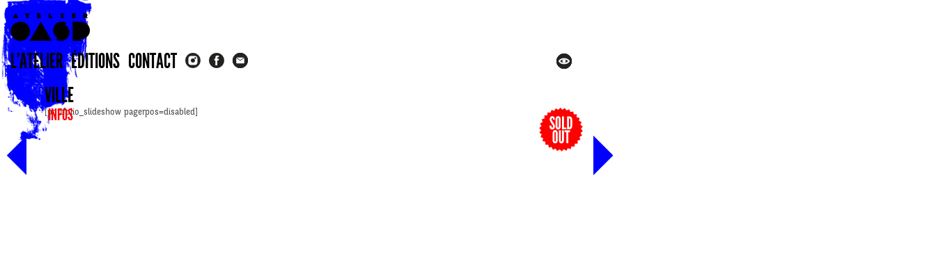

--- FILE ---
content_type: text/css
request_url: https://oasp.fr/wp-content/themes/oasp/style.css
body_size: 3117
content:
/*
Theme Name: atelier-oasp
Theme URI: http://www.oasp.fr/
Description: oasp theme.
Author: atelier oasp
Author URI: http://www.oasp.fr/
Version: 6.66
Tags: (optional)
General comments (optional).
*/

/* =Reset default browser CSS. Based on work by Eric Meyer: http://meyerweb.com/eric/tools/css/reset/index.html */


html { background-color:#FFF;}

html, body, div, span, applet, object, iframe,
h1, h2, h3, h4, h5, h6, p, blockquote, pre,
a, abbr, acronym, address, big, cite, code,
del, dfn, em, font, form, ins, kbd, q, s, samp,
small, strike, strong, tt, var,
dl, dt, dd, ol, ul, li,
fieldset, label, legend,
table, caption, tbody, tfoot, thead, tr, th, td, img {
	border: 0;
	font-size: 100%;
	margin: 0;
	outline: 0;
	padding: 0;
	vertical-align: baseline;
}

body { 
    font: 12px Arial, sans-serif;
    color: #444;
}

/**** FONTFACE ****/

@font-face {
    font-family: 'leaguegothic';
    src: url('gendarme/lg/league_gothic-webfont.eot');
    src: url('gendarme/lg/league_gothic-webfont.eot?#iefix') format('embedded-opentype'),
         url('gendarme/lg/league_gothic-webfont.woff') format('woff'),
         url('gendarme/lg/league_gothic-webfont.ttf') format('truetype'),
         url('gendarme/lg/league_gothic-webfont.svg#league_gothicregular') format('svg');
    font-weight: normal;
    font-style: normal;
}

@font-face {
    font-family: 'fengardo';
    src: url('gendarme/fengardo/fengardoneue_regular-webfont.eot');
    src: url('gendarme/fengardo/fengardoneue_regular-webfont.eot?#iefix') format('embedded-opentype'),
         url('gendarme/fengardo/fengardoneue_regular-webfont.woff') format('woff'),
         url('gendarme/fengardo/fengardoneue_regular-webfont.ttf') format('truetype'),
         url('gendarme/fengardo/fengardoneue_regular-webfont.svg#fengardoregular') format('svg');
    font-weight: normal;
    font-style: normal;
}

@font-face {
    font-family: 'fengardoblack';
    src: url('gendarme/fengardo/fengardoneue_black-webfont.eot');
    src: url('gendarme/fengardo/fengardoneue_black-webfont.eot?#iefix') format('embedded-opentype'),
         url('gendarme/fengardo/fengardoneue_black-webfont.woff') format('woff'),
         url('gendarme/fengardo/fengardoneue_black-webfont.ttf') format('truetype'),
         url('gendarme/fengardo/fengardoneue_black-webfont.svg#fengardoblack') format('svg');
    font-weight: normal;
    font-style: normal;
}

@font-face {
	font-family: fengardo;
	font-weight: normal;
	font-style: italic;
	src: url('gendarme/Fengardo-italic.otf');
}
/*
@font-face {
	font-family: fengardoblack;
	font-weight: normal;
	font-style: normal;
	src: url('gendarme/fengardoneue_black-webfont.ttf');
}
*/


/***** LIENS ****/

a img {
    border: none;
}

a {
    color: #000;
    text-decoration: none;
}

a:hover {
    color: #888;
}

a:visited {
	color: #000;
	background-color: #FFF;
}

#header a {
    text-decoration: none;
}

ol, ul {
	list-style: none;
	list-style-type: none;
}

/**** FLECHE NAVIGATION INTERARTICLES ****/

.naviD {
	position:fixed;
	top:195px;
	left:852px;
	}
	
.naviDnews {
	position:fixed;
	top:195px;
	left:595px;
	}

.naviG {
	position:fixed;
	top:195px;
	left:10px;
	}

/**** MEP ****/

.clear {
	clear:both;
}

#header {
	margin-top:0px;
	height:110px;
	position:fixed;
	z-index:9999;
}

#header ul {
	position:fixed;
	padding : 0;
	margin: 0 0 0 0;
	font-family: Leaguegothic;
	font-size:22pt;
	}

#header li {
	color:black;
	text-align:left;
	display:inline;
	text-transform:uppercase;
	margin-left:0px;
	float:left;
	}
	
li.thumbs {
	display:inline;
	margin-left:15px;
	float:left;
	}


	
#footer {
    font: 9px 'Helvetica Neue', Arial, sans-serif;
    border-top: 1px dotted #BBB;
	cursor: default;
	position:fixed;
	bottom:0;
	left:0;
 	background-color:#3f3e3e;
}

.oasp-syndication {
	border: none;
	cursor: pointer;
	position: fixed;
	top: 15px;
	right: 15px;
	z-index:999999;
}

.oasp-syndication ul li {
		display:inline;	
	}
/*
.menu-fb {
	padding-left:0px;
	display:block;
	}*/

.wp-socializer ul li a:hover {
	text-decoration:none;
	background-color:#FFF;
	}


.spacer {
	clear:both;
}



.oasp-news {
	width:391px;
	}

.oasp-txt-news {
	font: 10pt 'fengardo';
	line-height:16px;
	padding-left:8px;
	border-left: 1px dotted #BBB;
}	

.oasp-post-date {
	font: 9pt 'fengardo';
	color:rgb(255,0,0);
	display:inline;
	line-height:19px;
	border-bottom: 1px dotted rgb(255,0,0);
}

.oasp-post-date a, #oasp-credits a, ul.oasp-deuxpointzero li a, .oasp-post a {
	color:rgb(255,0,0);
}

.oasp-post-date a:hover, #oasp-credits a:hover, ul.oasp-deuxpointzero li a:hover, .colonne3 p a:hover, .oasp-post a:hover {
	background-color:rgb(255,0,0);
	color:#FFF;
}

#oasp-all .oasp-post {
	float: left;
	}

#oasp-all .colonne1 { width: 117px; padding:5px;}
#oasp-all .colonne2 { width: 244px; padding:5px;}
#oasp-all .colonne25 { width: 330px; padding:5px;z-index:999;}
#oasp-all .colonne3 { width: 371px; padding:5px;}
#oasp-all .colonne4 { width: 498px; padding:4px;}
#oasp-all .colonne5 { width: 625px; padding:5px;}
#oasp-all .colonne6 { width: 752px; padding:0px;}
#oasp-all .colonne7 { width: 879px; padding:5px;}
#oasp-all .colonne8 { width: 1006px; padding:5px;}
#oasp-all .colonne9 { width: 100%; padding:5px; border-bottom: 1px dotted #BBB; margin-top:20px;margin-bottom:5px;}
#oasp-all .colonne10 { width: 100%; padding:5px; margin-top:20px;margin-bottom:5px;}

#oasp-all .colonne25b { width: 330px; padding:5px; padding-top:10px; border-top: 1px dotted #BBB;margin-top:5px;}

.oasp-eng {
	color:#AAA;
	}
	
.masonry-brick div{
	padding:0px;
	margin:0px;
	}

/**** Masonry CSS ****/

.wrap {
   /*
	background: #AAA;
	-moz-border-radius: 5px;
	-webkit-border-radius: 5px;
	border-radius: 5px;
	padding-left: 5px;
	*/
}

.wrap:after {
    content: ".";
    height: 0;
    clear: both;
    visibility: hidden;
}


/**** Paragraphage ****/
.oasp-news-lien {
	font: 9pt 'fengardo';
	font-style:italic;
	}

.about .colonne3 p {padding-right:25px; margin-bottom:25px;}

p#oasp-credits {
	font: 9pt 'fengardo';
	font-style:italic;
	color:rgb(0,0,255);
//	padding-bottom:15px;
	}

ul.oasp-col-petit ol {
	font: 10pt 'fengardoblack';
	padding-bottom:3px;
	padding-top:10px;
	color:#000;
	}
	
ul.oasp-col-petit li {
	font: 9pt 'fengardo';
	padding-bottom:5px;
	}


ul.oasp-deuxpointzero{
	padding : 0;
	margin:0px 0 0 0;
	font-size:9pt;
	}	
ul.oasp-deuxpointzero ol {}	
ul.oasp-deuxpointzero li {
	color:black;
	display:inline;
	margin-left:2px;
}

.oasp-post-title h2 {
	font: 22pt 'Leaguegothic';
	text-transform:uppercase;
	color:#000;
	//margin-top:-1em;
}

.oasp-post-title h2 a {
	text-decoration:none;
	color:#000;
	background:none;
}

.oasp-post-title h3 {
	font: 17pt 'Leaguegothic';
	text-transform:uppercase;
	color:#000;
}

.oasp-post-title h3 a {
	text-decoration:none;
	color:#000;
	background:none;
}

.link-title {
	font-size:11px;
	border-bottom: 1px dotted #BBB;
	display:block;
	text-align:center;
	text-transform:uppercase;
}

div.a-link {
	margin:2px;
	display:inline-block;
}

.oasp-small {
	text-align:center;
	font-size:10px;
	}
	
	
.ensavoirplus {
	font: 14pt 'fengardo';
	font-style:italic;
	color:#000;
}	

.prix {
	font: 22pt 'leaguegothic';
	text-transform:uppercase;
	color:#000;
	text-align:right;
	border-bottom: 1px dotted #BBB;
	border-top: 1px dotted #BBB;
}	

.home {
	font: 38pt 'leaguegothic';
	text-transform:uppercase;
	color:#000;
	text-align:left;
	line-height:42px;
	//position:relative;
//float:none;
	//left:710px;
	//display:block;
	//width:1200px;
	//height:64px;
}

span.text-thumb {
	text-transform:uppercase;
	position:absolute;
	top:10px;
	left: 0px;
	padding:5px;
	font:10pt 'leaguegothic';
	color:#000;
	display:none;
}

span.petit-titre {
	text-transform:uppercase;
	//padding-bottom:10px;
	font:12pt 'leaguegothic';
	color:#000;
}


	
/****** LIENS DU MENU oasp-menu ****/
.news a, .news a:visited,.graphicdesign a, .graphicdesign a:visited,.screenprinting a, .screenprinting a:visited,.experiments a, .experiments a:visited,.publications a, .publications a:visited,.about a, .about a:visited,.contact a, .contact a:visited {
	color:black;
	}
	
span.home a.seri { color:rgb(0,0,255);
	}
span.home a.seri:hover {background-color:rgb(0,0,255); color:#FFF;
	}
span.home a.graph { color:rgb(255,0,0);
	}
span.home a.graph:hover {background-color:rgb(255,0,0); color:#FFF;
	}
	
.news a:hover, #menu-oasp-menu li.current-menu-item.news a, #menu-oasp-menu li.current-post-parent.news a{
	color:rgb(255,0,0);
	}
.graphicdesign a:hover, #menu-oasp-menu li.current-menu-item.graphicdesign a, #menu-oasp-menu li.current-post-parent.graphicdesign a{
	color:rgb(255,0,0);
	}
.screenprinting a:hover, #menu-oasp-menu li.current-menu-item.screenprinting a, #menu-oasp-menu li.current-post-parent.screenprinting a{
	color:rgb(0,0,255);
	}
.experiments a:hover, #menu-oasp-menu li.current-menu-item.experiments a, #menu-oasp-menu li.current-post-parent.experiments a{
	color:rgb(0,255,0);
	}
.publications a:hover, #menu-oasp-menu li.current-menu-item.publications a, #menu-oasp-menu li.current-post-parent.publications a{
	color:rgb(255,0,0);
	}
.about a:hover, #menu-oasp-menu li.current-menu-item.about a, #menu-oasp-menu li.current-post-parent.about a{
	color:rgb(255,0,0);
	}
.contact a:hover, #menu-oasp-menu li.current-menu-item.contact a, #menu-oasp-menu li.current-post-parent.contact a{
	color:rgb(255,0,0);
	}
	
	
	
	
	
	
#the_text {
	background-color:#FFFFFF;
	opacity:0.8;
	filter:alpha(opacity=80); /* For IE8 and earlier */
	position:relative;
	z-index:99;
	float:left;
	padding:10px 10px 30px 20px;
	width:740px;
}

div#the_text p {
	width:600px;
}

div#the_text p a {
	color:black;
}

div#the_text p a:hover {
	background-color:rgb(255,0,0);
	color:#FFF;
}


#the_link {
	cursor:pointer;
	z-index:999999;
	margin-top:2em;
	}

div #the_link h3 {
	color:red;
	cursor:pointer;
	z-index:999999;
	}

div #the_link h3:hover {
	color:#FFF;
	cursor:pointer;
	z-index:999999;
	}

.oasp-prix {
	position:absolute;
	left:710px;
	top:35px;
	display:block;
	width:63px;
	height:64px;
}
.oasp-prix2 {
	position:absolute;
	left:710px;
	top:425px;
	display:block;
	width:63px;
	height:64px;
}
	
input[type="image"]:hover {
   background:url('http://www.oasp.fr/wp-content/themes/oasp/void/prix/oasp-buyit.png');
}

.oasp-prix table
{
	display:block;
	position:relative;
	float:left;
	left:-120px;
}

/* NEWSLETTER FORM*/

div#optin {
	float:right;
	display:block;
	position:fixed;
	right:10px;
	top:10px;
	}

#optin input[type="text"] {
   height:15px;
	width:130px;
	padding:0;
	color:#CCC;
	border:1px #CCC solid;
	font-size:9px;
	margin:0;
}


#msg {display:none; position:absolute; z-index:200; padding-left:0px;}
#msgcontent {display:block; background:#EEE; border-left:none; padding:5px; min-width:150px; max-width:250px;
-webkit-border-radius: 4px;
-moz-border-radius: 4px;
border-radius: 4px;}


/* THUMB */
#oasp-all ul li.thumbs {	display: block; margin-bottom:15px;}

#oasp-all ul li.thumbs a img {	display: block; margin-bottom:15px;}

#oasp-all ul li.thumbs div.caption{ position: absolute; width: 190px; height: 120px;}

#oasp-all ul li.thumbs div.caption div{ display: none; position: relative;	top: 55px; padding: 5px 5px;}

#oasp-all ul#graphicdesign li.thumbs:hover div.caption div{	text-align:center; background-color: rgb(255,0,0); display: block; }
#oasp-all ul#screenprinting li.thumbs:hover div.caption div{	text-align:center; background-color: rgb(0,0,255); display: block; }
#oasp-all ul#experiments li.thumbs:hover div.caption div{	text-align:center; background-color: rgb(0,255,0); display: block; }

#oasp-all li.thumbs.cat_3:hover div.caption div{	text-align:center; display: block; background-color: rgb(0,255,0);}	/* experiments */
#oasp-all li.thumbs.cat_5:hover div.caption div{	text-align:center; display: block; background-color: rgb(0,0,255);}	/* screenprinting */
#oasp-all li.thumbs.cat_6:hover div.caption div{	text-align:center; display: block; background-color: rgb(255,0,0);}	/* works */



#oasp-all ul li.thumbs div.caption div span.title-caption{	color: #FFF; font: 10pt 'fengardo';}
#oasp-all ul li.thumbs div.caption div span.desc-caption{ color: #FFF; font: 9pt 'fengardo'; line-height: 12px; text-transform:lowercase;}

.colonne2 p, .colonne1 p, .colonne3 p {
	margin-bottom:10px;
}


/* PORTFOLIO HACK */
div.slideshow-nav {
	position:absolute;
	//float:left;
	top:440px;
	//text-align:center;
	text-transform:uppercase;
	//padding:5px;
	font: 15pt 'Leaguegothic';
	color:rgb(255,0,0);
	text-transform:uppercase;
	z-index:999999;
	}
	
div.slideshow-nav a {
	color:rgb(255,0,0);
	text-decoration:none;
	}
	
div.slideshow-nav a.slideshow-prev:hover, div.slideshow-nav a.slideshow-next:hover {
	color:rgb(255,255,255);
	background-color:transparent;
	text-decoration:none;
	}
	
/* wpaudio */


a.wpaudio:hover {
	text-decoration:none;
	color:#000;
	background:none;
}

/* MODAL BOX */
/* CSS */
.cf:before,
.cf:after {
  content:"";
  display:table;
}
.cf:after {
  clear:both;
}
.droite {
  float:right;
}

.oModal {
  position: fixed;
  z-index: 99999;
  top: 0;
  right: 0;
  bottom: 0;
  left: 0;
  background: rgba(0, 0, 0, 0.75);
  opacity:0;
  -webkit-transition: opacity 400ms ease-in;
  -moz-transition: opacity 400ms ease-in;
  transition: opacity 400ms ease-in;
  pointer-events: none;
}

.oModal:target {
  opacity:1;
  pointer-events: auto;
}

.oModal:target > div {
  margin: 2% auto;
  transition: all 0.4s ease-in-out;
  -moz-transition: all 0.4s ease-in-out;
  -webkit-transition: all 0.4s ease-in-out;
}

.oModal > div {
  max-width: 900px;
  position: relative;
  margin: 1% auto;
  padding: 8px 8px 8px 8px;
  border-radius: 5px;
  background: #eee;
  transition: all 0.4s ease-in-out;
  -moz-transition: all 0.4s ease-in-out;
  -webkit-transition: all 0.4s ease-in-out;
}

.oModal > div header,.oModal > div footer {
 // border-bottom: 1px solid #e7e7e7;
  border-radius: 5px 5px 0 0;
}
.oModal .footer {
  border:none;
 // border-top: 1px solid #e7e7e7;
  border-radius: 0 0 5px 5px;
}

.oModal > div h2 {
  margin:0;
}

.oModal > div .btn {
  float:right;
}

.oModal > div section,.oModal > div > header, .oModal > div > footer {
  padding:10px;
}

--- FILE ---
content_type: image/svg+xml
request_url: https://oasp.fr/wp-content/themes/oasp/void/oasp-menu-fb.svg
body_size: 785
content:
<?xml version="1.0" encoding="utf-8"?>
<!-- Generator: Adobe Illustrator 15.1.0, SVG Export Plug-In  -->
<!DOCTYPE svg PUBLIC "-//W3C//DTD SVG 1.1//EN" "http://www.w3.org/Graphics/SVG/1.1/DTD/svg11.dtd" [
	<!ENTITY ns_flows "http://ns.adobe.com/Flows/1.0/">
]>
<svg version="1.1"
	 xmlns="http://www.w3.org/2000/svg" xmlns:xlink="http://www.w3.org/1999/xlink" xmlns:a="http://ns.adobe.com/AdobeSVGViewerExtensions/3.0/"
	 x="0px" y="0px" width="22px" height="22px" viewBox="0 0 22 22" overflow="visible" enable-background="new 0 0 22 22"
	 xml:space="preserve">
<defs>
</defs>
<circle fill="#222221" cx="11" cy="11" r="10.913"/>
<path fill="#FFFFFF" d="M12.089,18.086H9.161v-7.087H7.698V8.558h1.463V7.091c0-1.992,0.826-3.177,3.173-3.177h1.954v2.442h-1.221
	c-0.914,0-0.975,0.342-0.975,0.979l-0.004,1.223h2.213l-0.259,2.441h-1.954V18.086z"/>
<circle display="none" fill="#222221" cx="11" cy="11" r="10.913"/>
<path display="none" fill="#FFFFFF" d="M19.049,10.428c-0.566,0.096-1.388-0.004-1.824-0.186c0.904-0.075,1.518-0.486,1.753-1.044
	c-0.325,0.201-1.338,0.418-1.896,0.211c-0.028-0.131-0.058-0.256-0.089-0.369c-0.425-1.566-1.885-2.828-3.41-2.675
	c0.121-0.05,0.247-0.096,0.373-0.139c0.167-0.06,1.153-0.221,0.999-0.569c-0.132-0.307-1.338,0.23-1.563,0.302
	c0.298-0.113,0.795-0.307,0.847-0.651c-0.458,0.062-0.909,0.281-1.258,0.597c0.125-0.136,0.221-0.301,0.241-0.479
	c-1.225,0.784-1.941,2.361-2.519,3.895c-0.455-0.441-0.858-0.79-1.22-0.983c-1.014-0.543-2.227-1.111-4.13-1.819
	c-0.059,0.63,0.311,1.468,1.376,2.025c-0.23-0.031-0.653,0.039-0.989,0.119c0.137,0.724,0.586,1.318,1.802,1.606
	c-0.556,0.036-0.843,0.163-1.104,0.435c0.253,0.502,0.872,1.093,1.982,0.972c-1.236,0.533-0.504,1.521,0.502,1.373
	c-1.714,1.773-4.418,1.642-5.971,0.16c4.053,5.529,12.866,3.27,14.178-2.056C18.112,11.161,18.689,10.813,19.049,10.428z"/>
<circle display="none" fill="#FF0000" cx="6.435" cy="15.565" r="1.885"/>
<path display="none" fill="#FF0000" d="M13.663,17.45h-2.671c0-3.558-2.885-6.442-6.442-6.442l0,0V8.336
	C9.583,8.336,13.663,12.417,13.663,17.45z"/>
<path display="none" fill="#FF0000" d="M15.549,17.45c0-6.075-4.924-10.999-10.999-10.999V3.7c7.593,0,13.75,6.156,13.75,13.75
	H15.549z"/>
<rect display="none" fill="none" width="22" height="22"/>
<circle display="none" fill="#222221" cx="11" cy="11" r="10.913"/>
<circle display="none" fill="#FFFFFF" cx="8.018" cy="14.265" r="1.555"/>
<path display="none" fill="#FFFFFF" d="M13.979,15.819h-2.203c0-2.934-2.379-5.312-5.313-5.312l0,0V8.304
	C10.614,8.304,13.979,11.669,13.979,15.819z"/>
<path display="none" fill="#FFFFFF" d="M15.534,15.819c0-5.009-4.062-9.07-9.071-9.07V4.481c6.261,0,11.338,5.076,11.338,11.338
	H15.534z"/>
</svg>


--- FILE ---
content_type: image/svg+xml
request_url: https://oasp.fr/wp-content/themes/oasp/void/oasp-menu-panier.svg
body_size: 1134
content:
<?xml version="1.0" encoding="utf-8"?>
<!-- Generator: Adobe Illustrator 15.1.0, SVG Export Plug-In  -->
<!DOCTYPE svg PUBLIC "-//W3C//DTD SVG 1.1//EN" "http://www.w3.org/Graphics/SVG/1.1/DTD/svg11.dtd" [
	<!ENTITY ns_flows "http://ns.adobe.com/Flows/1.0/">
]>
<svg version="1.1"
	 xmlns="http://www.w3.org/2000/svg" xmlns:xlink="http://www.w3.org/1999/xlink" xmlns:a="http://ns.adobe.com/AdobeSVGViewerExtensions/3.0/"
	 x="0px" y="0px" width="22px" height="22px" viewBox="0 0 22 22" overflow="visible" enable-background="new 0 0 22 22"
	 xml:space="preserve">
<defs>
</defs>
<circle fill="#222221" cx="11" cy="11" r="10.913"/>
<path fill="#FFFFFF" d="M12.089,18.086H9.161v-7.087H7.698V8.558h1.463V7.091c0-1.992,0.826-3.177,3.173-3.177h1.954v2.442h-1.221
	c-0.914,0-0.975,0.342-0.975,0.979l-0.004,1.223h2.213l-0.259,2.441h-1.954V18.086z"/>
<circle display="none" fill="#222221" cx="11" cy="11" r="10.913"/>
<path display="none" fill="#FFFFFF" d="M19.049,10.428c-0.566,0.096-1.388-0.004-1.824-0.186c0.904-0.075,1.518-0.486,1.753-1.044
	c-0.325,0.201-1.338,0.418-1.896,0.211c-0.028-0.131-0.058-0.256-0.089-0.369c-0.425-1.566-1.885-2.828-3.41-2.675
	c0.121-0.05,0.247-0.096,0.373-0.139c0.167-0.06,1.153-0.221,0.999-0.569c-0.132-0.307-1.338,0.23-1.563,0.302
	c0.298-0.113,0.795-0.307,0.847-0.651c-0.458,0.062-0.909,0.281-1.258,0.597c0.125-0.136,0.221-0.301,0.241-0.479
	c-1.225,0.784-1.941,2.361-2.519,3.895c-0.455-0.441-0.858-0.79-1.22-0.983c-1.014-0.543-2.227-1.111-4.13-1.819
	c-0.059,0.63,0.311,1.468,1.376,2.025c-0.23-0.031-0.653,0.039-0.989,0.119c0.137,0.724,0.586,1.318,1.802,1.606
	c-0.556,0.036-0.843,0.163-1.104,0.435c0.253,0.502,0.872,1.093,1.982,0.972c-1.236,0.533-0.504,1.521,0.502,1.373
	c-1.714,1.773-4.418,1.642-5.971,0.16c4.053,5.529,12.866,3.27,14.178-2.056C18.112,11.161,18.689,10.813,19.049,10.428z"/>
<circle display="none" fill="#FF0000" cx="6.435" cy="15.565" r="1.885"/>
<path display="none" fill="#FF0000" d="M13.663,17.45h-2.671c0-3.558-2.885-6.442-6.442-6.442l0,0V8.336
	C9.583,8.336,13.663,12.417,13.663,17.45z"/>
<path display="none" fill="#FF0000" d="M15.549,17.45c0-6.075-4.924-10.999-10.999-10.999V3.7c7.593,0,13.75,6.156,13.75,13.75
	H15.549z"/>
<rect display="none" fill="none" width="22" height="22"/>
<circle fill="#222221" cx="11" cy="11" r="10.913"/>
<circle fill="#FFFFFF" cx="8.018" cy="14.265" r="1.555"/>
<path fill="#FFFFFF" d="M13.979,15.819h-2.203c0-2.934-2.379-5.312-5.313-5.312l0,0V8.304C10.614,8.304,13.979,11.669,13.979,15.819
	z"/>
<path fill="#FFFFFF" d="M15.534,15.819c0-5.009-4.062-9.07-9.071-9.07V4.481c6.261,0,11.338,5.076,11.338,11.338H15.534z"/>
<circle fill="#222221" cx="11" cy="11" r="10.913"/>
<path fill="#FFFFFF" d="M16.666,14.565c0,0.313-0.254,0.566-0.566,0.566H5.9c-0.313,0-0.567-0.253-0.567-0.566V7.435
	c0-0.313,0.254-0.567,0.567-0.567H16.1c0.312,0,0.566,0.254,0.566,0.567V14.565z"/>
<polyline fill="none" stroke="#222221" stroke-miterlimit="10" points="4.94,6.746 11,11 17.06,6.746 "/>
<circle fill="#222221" cx="11" cy="11" r="10.913"/>
<g>
	<path fill="#FFFFFF" d="M11,8.599c2.471,0,4.621,0.969,5.754,2.401c-1.133,1.433-3.283,2.4-5.754,2.4S6.379,12.433,5.245,11
		C6.379,9.568,8.529,8.599,11,8.599 M11,6.599c-3.019,0-5.757,1.181-7.323,3.16L2.694,11l0.982,1.241C5.242,14.22,7.98,15.4,11,15.4
		c3.021,0,5.758-1.182,7.322-3.16L19.304,11l-0.981-1.241C16.757,7.78,14.02,6.599,11,6.599L11,6.599z"/>
</g>
<circle fill="#FFFFFF" cx="11" cy="11" r="2.485"/>
</svg>


--- FILE ---
content_type: image/svg+xml
request_url: https://oasp.fr/wp-content/themes/oasp/void/oasp-menu-instagram.svg
body_size: 585
content:
<?xml version="1.0" encoding="utf-8"?>
<!-- Generator: Adobe Illustrator 16.0.4, SVG Export Plug-In . SVG Version: 6.00 Build 0)  -->
<!DOCTYPE svg PUBLIC "-//W3C//DTD SVG 1.1//EN" "http://www.w3.org/Graphics/SVG/1.1/DTD/svg11.dtd">
<svg version="1.1" id="Calque_1" xmlns="http://www.w3.org/2000/svg" xmlns:xlink="http://www.w3.org/1999/xlink" x="0px" y="0px"
	 width="22px" height="22px" viewBox="0 0 22 22" enable-background="new 0 0 22 22" xml:space="preserve">
<circle display="none" fill="#222221" cx="11" cy="11" r="10.913"/>
<path display="none" fill="#FFFFFF" d="M12.089,18.086H9.161v-7.087H7.698V8.558h1.463V7.091c0-1.992,0.826-3.177,3.173-3.177h1.954
	v2.442h-1.222c-0.914,0-0.975,0.342-0.975,0.979l-0.004,1.223h2.213l-0.259,2.441h-1.954L12.089,18.086L12.089,18.086z"/>
<circle fill="#222221" cx="11" cy="11" r="10.913"/>
<circle display="none" fill="#FF0000" cx="6.435" cy="15.565" r="1.885"/>
<path display="none" fill="#FF0000" d="M13.663,17.45h-2.671c0-3.558-2.885-6.442-6.442-6.442l0,0V8.336
	C9.583,8.336,13.663,12.417,13.663,17.45z"/>
<path display="none" fill="#FF0000" d="M15.549,17.45c0-6.075-4.924-10.999-10.999-10.999V3.7c7.593,0,13.75,6.156,13.75,13.75
	H15.549z"/>
<rect display="none" fill="none" width="22" height="22"/>
<circle display="none" fill="#222221" cx="11" cy="11" r="10.913"/>
<circle display="none" fill="#FFFFFF" cx="8.018" cy="14.265" r="1.555"/>
<path display="none" fill="#FFFFFF" d="M13.979,15.818h-2.203c0-2.934-2.378-5.312-5.312-5.312l0,0V8.304
	C10.614,8.304,13.979,11.669,13.979,15.818z"/>
<path display="none" fill="#FFFFFF" d="M15.534,15.818c0-5.008-4.062-9.069-9.071-9.069V4.481c6.262,0,11.338,5.076,11.338,11.337
	H15.534z"/>
<path fill="#FFFFFF" d="M11,4.436c-1.783,0-2.005,0.008-2.706,0.039C5.91,4.584,4.585,5.907,4.476,8.293
	C4.443,8.995,4.436,9.217,4.436,11c0,1.783,0.008,2.007,0.039,2.707c0.109,2.385,1.433,3.709,3.818,3.818
	c0.702,0.031,0.925,0.039,2.708,0.039c1.783,0,2.007-0.008,2.707-0.039c2.382-0.109,3.71-1.433,3.817-3.818
	c0.032-0.7,0.04-0.924,0.04-2.707c0-1.783-0.008-2.005-0.039-2.706c-0.106-2.382-1.433-3.708-3.818-3.818
	C13.007,4.443,12.783,4.436,11,4.436z"/>
<circle fill="#1D1D1B" cx="11" cy="11" r="2.954"/>
<path fill="#1D1D1B" d="M14.504,6.209c-0.713,0-1.287,0.575-1.287,1.286c0,0.714,0.574,1.289,1.287,1.289
	c0.712,0,1.288-0.575,1.288-1.289C15.792,6.784,15.216,6.209,14.504,6.209z"/>
</svg>


--- FILE ---
content_type: application/x-javascript
request_url: https://oasp.fr/wp-content/themes/oasp/tango/oasp.js
body_size: 903
content:
jQuery(document).ready(function($){
	$('#oasp-all').masonry({
		columnWidth: 127,
		itemSelector: '.oasp-post:visible'
		});
});

function genadresse( utilisateur )	{
	var domain = "&#111;&#97;&#115;&#112;";           // indiquez ici le nom de votre domaine
	var pays  ="&#102;&#114;";                    // fr, com, be, ch
	var atsign = String.fromCharCode(64);  // c'est le signe @
	var point  = String.fromCharCode(46);  // c'est le "." point
	var adr =  utilisateur + atsign + domain + point + pays;
	document.write("<" + "a" + " " + "href=" + "ma" +String.fromCharCode(105) + "lto" +String.fromCharCode(58) + adr +">" + adr + "</a>");
}

$(document).ready(
function() {
    $('#the_text').hide();
    $('div#the_link').click(function() {
    $('#the_text').toggle(200);
    return false;
        });
});

// VALIDATE INPUT FORM //

// form validation function //
function validate(form) {
  var email = form.email.value;
  var emailRegex = /^[\w-\.]+@([\w-]+\.)+[\w-]{2,4}$/;

  if(email == "") {
    inlineMsg('email','You must enter your email.',2);
    return false;
  }
  if(!email.match(emailRegex)) {
    inlineMsg('email','You have entered an invalid email.',2);
    return false;
  }
  return true;
}

// START OF MESSAGE SCRIPT //

var MSGTIMER = 20;
var MSGSPEED = 5;
var MSGOFFSET = 3;
var MSGHIDE = 5;

// build out the divs, set attributes and call the fade function //
function inlineMsg(target,string,autohide) {
  var msg;
  var msgcontent;
  if(!document.getElementById('msg')) {
    msg = document.createElement('div');
    msg.id = 'msg';
    msgcontent = document.createElement('div');
    msgcontent.id = 'msgcontent';
    document.body.appendChild(msg);
    msg.appendChild(msgcontent);
    msg.style.filter = 'alpha(opacity=0)';
    msg.style.opacity = 0;
    msg.alpha = 0;
  } else {
    msg = document.getElementById('msg');
    msgcontent = document.getElementById('msgcontent');
  }
  msgcontent.innerHTML = string;
  msg.style.display = 'block';
  var msgheight = msg.offsetHeight;
  var targetdiv = document.getElementById(target);
  targetdiv.focus();
  var targetheight = targetdiv.offsetHeight;
  var targetwidth = targetdiv.offsetWidth;
  var topposition = topPosition(targetdiv) - ((msgheight - targetheight) / 2);
  var leftposition = leftPosition(targetdiv) + targetwidth + MSGOFFSET;
  msg.style.top = topposition + 'px';
  msg.style.left = leftposition + 'px';
  clearInterval(msg.timer);
  msg.timer = setInterval("fadeMsg(1)", MSGTIMER);
  if(!autohide) {
    autohide = MSGHIDE;  
  }
  window.setTimeout("hideMsg()", (autohide * 1000));
}

// hide the form alert //
function hideMsg(msg) {
  var msg = document.getElementById('msg');
  if(!msg.timer) {
    msg.timer = setInterval("fadeMsg(0)", MSGTIMER);
  }
}

// face the message box //
function fadeMsg(flag) {
  if(flag == null) {
    flag = 1;
  }
  var msg = document.getElementById('msg');
  var value;
  if(flag == 1) {
    value = msg.alpha + MSGSPEED;
  } else {
    value = msg.alpha - MSGSPEED;
  }
  msg.alpha = value;
  msg.style.opacity = (value / 100);
  msg.style.filter = 'alpha(opacity=' + value + ')';
  if(value >= 99) {
    clearInterval(msg.timer);
    msg.timer = null;
  } else if(value <= 1) {
    msg.style.display = "none";
    clearInterval(msg.timer);
  }
}

// calculate the position of the element in relation to the left of the browser //
function leftPosition(target) {
  var left = -target.offsetWidth - 200;
  if(target.offsetParent) {
    while(1) {
      left += target.offsetLeft;
      if(!target.offsetParent) {
        break;
      }
      target = target.offsetParent;
    }
  } else if(target.x) {
    left += target.x;
  }
  return left;
}

// calculate the position of the element in relation to the top of the browser window //
function topPosition(target) {
  var top = 0;
  if(target.offsetParent) {
    while(1) {
      top += target.offsetTop;
      if(!target.offsetParent) {
        break;
      }
      target = target.offsetParent;
    }
  } else if(target.y) {
    top += target.y;
  }
  return top;
}

--- FILE ---
content_type: image/svg+xml
request_url: https://oasp.fr/wp-content/themes/oasp/void/oasp-menu-newsletter.svg
body_size: 938
content:
<?xml version="1.0" encoding="utf-8"?>
<!-- Generator: Adobe Illustrator 15.1.0, SVG Export Plug-In  -->
<!DOCTYPE svg PUBLIC "-//W3C//DTD SVG 1.1//EN" "http://www.w3.org/Graphics/SVG/1.1/DTD/svg11.dtd" [
	<!ENTITY ns_flows "http://ns.adobe.com/Flows/1.0/">
]>
<svg version="1.1"
	 xmlns="http://www.w3.org/2000/svg" xmlns:xlink="http://www.w3.org/1999/xlink" xmlns:a="http://ns.adobe.com/AdobeSVGViewerExtensions/3.0/"
	 x="0px" y="0px" width="22px" height="22px" viewBox="0 0 22 22" overflow="visible" enable-background="new 0 0 22 22"
	 xml:space="preserve">
<defs>
</defs>
<circle fill="#222221" cx="11" cy="11" r="10.913"/>
<path fill="#FFFFFF" d="M12.089,18.086H9.161v-7.087H7.698V8.558h1.463V7.091c0-1.992,0.826-3.177,3.173-3.177h1.954v2.442h-1.221
	c-0.914,0-0.975,0.342-0.975,0.979l-0.004,1.223h2.213l-0.259,2.441h-1.954V18.086z"/>
<circle display="none" fill="#222221" cx="11" cy="11" r="10.913"/>
<path display="none" fill="#FFFFFF" d="M19.049,10.428c-0.566,0.096-1.388-0.004-1.824-0.186c0.904-0.075,1.518-0.486,1.753-1.044
	c-0.325,0.201-1.338,0.418-1.896,0.211c-0.028-0.131-0.058-0.256-0.089-0.369c-0.425-1.566-1.885-2.828-3.41-2.675
	c0.121-0.05,0.247-0.096,0.373-0.139c0.167-0.06,1.153-0.221,0.999-0.569c-0.132-0.307-1.338,0.23-1.563,0.302
	c0.298-0.113,0.795-0.307,0.847-0.651c-0.458,0.062-0.909,0.281-1.258,0.597c0.125-0.136,0.221-0.301,0.241-0.479
	c-1.225,0.784-1.941,2.361-2.519,3.895c-0.455-0.441-0.858-0.79-1.22-0.983c-1.014-0.543-2.227-1.111-4.13-1.819
	c-0.059,0.63,0.311,1.468,1.376,2.025c-0.23-0.031-0.653,0.039-0.989,0.119c0.137,0.724,0.586,1.318,1.802,1.606
	c-0.556,0.036-0.843,0.163-1.104,0.435c0.253,0.502,0.872,1.093,1.982,0.972c-1.236,0.533-0.504,1.521,0.502,1.373
	c-1.714,1.773-4.418,1.642-5.971,0.16c4.053,5.529,12.866,3.27,14.178-2.056C18.112,11.161,18.689,10.813,19.049,10.428z"/>
<circle display="none" fill="#FF0000" cx="6.435" cy="15.565" r="1.885"/>
<path display="none" fill="#FF0000" d="M13.663,17.45h-2.671c0-3.558-2.885-6.442-6.442-6.442l0,0V8.336
	C9.583,8.336,13.663,12.417,13.663,17.45z"/>
<path display="none" fill="#FF0000" d="M15.549,17.45c0-6.075-4.924-10.999-10.999-10.999V3.7c7.593,0,13.75,6.156,13.75,13.75
	H15.549z"/>
<rect display="none" fill="none" width="22" height="22"/>
<circle fill="#222221" cx="11" cy="11" r="10.913"/>
<circle fill="#FFFFFF" cx="8.018" cy="14.265" r="1.555"/>
<path fill="#FFFFFF" d="M13.979,15.819h-2.203c0-2.934-2.379-5.312-5.313-5.312l0,0V8.304C10.614,8.304,13.979,11.669,13.979,15.819
	z"/>
<path fill="#FFFFFF" d="M15.534,15.819c0-5.009-4.062-9.07-9.071-9.07V4.481c6.261,0,11.338,5.076,11.338,11.338H15.534z"/>
<circle fill="#222221" cx="11" cy="11" r="10.913"/>
<path fill="#FFFFFF" d="M16.666,14.565c0,0.313-0.254,0.566-0.566,0.566H5.9c-0.313,0-0.567-0.253-0.567-0.566V7.435
	c0-0.313,0.254-0.567,0.567-0.567H16.1c0.312,0,0.566,0.254,0.566,0.567V14.565z"/>
<polyline fill="none" stroke="#222221" stroke-miterlimit="10" points="4.94,6.746 11,11 17.06,6.746 "/>
</svg>
